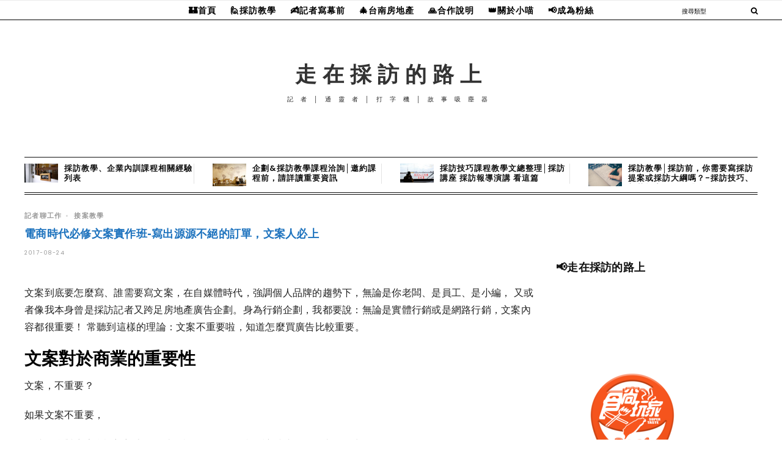

--- FILE ---
content_type: text/html; charset=UTF-8
request_url: https://auto-load-balancer.likr.tw/api/get_client_ip.php
body_size: -134
content:
"18.188.240.218"

--- FILE ---
content_type: text/html
request_url: https://net-provider.mdeianet.com/medianet/v4/inline/medianet-link-2590.html
body_size: 598
content:

<div class="preview quality-link">
  <p>
    <a href="https://ranking.works/knowledge/%e9%97%9c%e9%8d%b5%e5%ad%97%e8%a6%8f%e5%8a%83%e5%b7%a5%e5%85%b7/" target="_blank" rel="noreferrer noopener">關鍵字規劃工具｜SEO專家推薦的7款關鍵字管理工具</a>
  </p>
</div>
<style>
.quality-link.preview > p:first-child {
  background-color: #fff2cc;
  margin-bottom: 0;
  font-size: 16px;
  padding: 20px 24px;
}

.quality-link.preview > p:first-child a {
  color: #5271ff;
  cursor: pointer;
}

.quality-link.preview > p:last-child {
  color: #999;
  text-align: right;
  font-size: 12px;
}
</style>
<script>
    const BASE_URL = 'https://provider-prod.mdeianet.com';
    function sendAction(id, action = 'click') {
        const options = {
            method: 'POST',
            headers: new Headers({ 'Content-Type': 'application/json' }),
            body: JSON.stringify({ backlinkId: id }),
        }
        const url = new URL('/api/statistic', BASE_URL);
        url.searchParams.set("action", action);
        fetch(url, options);
    }
    function handleClick() {
        this.removeEventListener('click', handleClick);
        sendAction('2590', 'click');
    }
    document.querySelector('.preview.quality-link').addEventListener('click', handleClick);
</script>


--- FILE ---
content_type: text/html; charset=utf-8
request_url: https://www.google.com/recaptcha/api2/aframe
body_size: 182
content:
<!DOCTYPE HTML><html><head><meta http-equiv="content-type" content="text/html; charset=UTF-8"></head><body><script nonce="-9MFPsvsGODn9TMWvlPcxQ">/** Anti-fraud and anti-abuse applications only. See google.com/recaptcha */ try{var clients={'sodar':'https://pagead2.googlesyndication.com/pagead/sodar?'};window.addEventListener("message",function(a){try{if(a.source===window.parent){var b=JSON.parse(a.data);var c=clients[b['id']];if(c){var d=document.createElement('img');d.src=c+b['params']+'&rc='+(localStorage.getItem("rc::a")?sessionStorage.getItem("rc::b"):"");window.document.body.appendChild(d);sessionStorage.setItem("rc::e",parseInt(sessionStorage.getItem("rc::e")||0)+1);localStorage.setItem("rc::h",'1769911995547');}}}catch(b){}});window.parent.postMessage("_grecaptcha_ready", "*");}catch(b){}</script></body></html>

--- FILE ---
content_type: application/javascript; charset=utf-8
request_url: https://fundingchoicesmessages.google.com/f/AGSKWxVfoRPetbOFioNx8L96ybi5j640YSHHtZ9gXwYdrOSn3uUEnmnM9mHwPU4he2igQLZYwue4bUcqzoppm-k8XZ-rctwsYY86S2Nso0XbGFFXRAwICvCPjmuO1u7yySVi6JXtch4M1A==?fccs=W251bGwsbnVsbCxudWxsLG51bGwsbnVsbCxudWxsLFsxNzY5OTExOTk1LDQyMDAwMDAwXSxudWxsLG51bGwsbnVsbCxbbnVsbCxbNyw5LDZdLG51bGwsMixudWxsLCJlbiIsbnVsbCxudWxsLG51bGwsbnVsbCxudWxsLDFdLCJodHRwczovL2FpbHNhLnR3L21hcmtldGluZy0wMDIvIixudWxsLFtbOCwiRmYwUkdIVHVuOEkiXSxbOSwiZW4tVVMiXSxbMjYsIjE2Il0sWzE5LCIyIl0sWzE3LCJbMF0iXSxbMjQsIiJdLFsyNSwiW1szMTA4MjI1NF1dIl0sWzI5LCJmYWxzZSJdXV0
body_size: 216
content:
if (typeof __googlefc.fcKernelManager.run === 'function') {"use strict";this.default_ContributorServingResponseClientJs=this.default_ContributorServingResponseClientJs||{};(function(_){var window=this;
try{
var rp=function(a){this.A=_.t(a)};_.u(rp,_.J);var sp=function(a){this.A=_.t(a)};_.u(sp,_.J);sp.prototype.getWhitelistStatus=function(){return _.F(this,2)};var tp=function(a){this.A=_.t(a)};_.u(tp,_.J);var up=_.ed(tp),vp=function(a,b,c){this.B=a;this.j=_.A(b,rp,1);this.l=_.A(b,_.Qk,3);this.F=_.A(b,sp,4);a=this.B.location.hostname;this.D=_.Fg(this.j,2)&&_.O(this.j,2)!==""?_.O(this.j,2):a;a=new _.Qg(_.Rk(this.l));this.C=new _.eh(_.q.document,this.D,a);this.console=null;this.o=new _.np(this.B,c,a)};
vp.prototype.run=function(){if(_.O(this.j,3)){var a=this.C,b=_.O(this.j,3),c=_.gh(a),d=new _.Wg;b=_.hg(d,1,b);c=_.C(c,1,b);_.kh(a,c)}else _.hh(this.C,"FCNEC");_.pp(this.o,_.A(this.l,_.De,1),this.l.getDefaultConsentRevocationText(),this.l.getDefaultConsentRevocationCloseText(),this.l.getDefaultConsentRevocationAttestationText(),this.D);_.qp(this.o,_.F(this.F,1),this.F.getWhitelistStatus());var e;a=(e=this.B.googlefc)==null?void 0:e.__executeManualDeployment;a!==void 0&&typeof a==="function"&&_.Uo(this.o.G,
"manualDeploymentApi")};var wp=function(){};wp.prototype.run=function(a,b,c){var d;return _.v(function(e){d=up(b);(new vp(a,d,c)).run();return e.return({})})};_.Uk(7,new wp);
}catch(e){_._DumpException(e)}
}).call(this,this.default_ContributorServingResponseClientJs);
// Google Inc.

//# sourceURL=/_/mss/boq-content-ads-contributor/_/js/k=boq-content-ads-contributor.ContributorServingResponseClientJs.en_US.Ff0RGHTun8I.es5.O/d=1/exm=ad_blocking_detection_executable,kernel_loader,loader_js_executable,web_iab_tcf_v2_signal_executable/ed=1/rs=AJlcJMwj_NGSDs7Ec5ZJCmcGmg-e8qljdw/m=cookie_refresh_executable
__googlefc.fcKernelManager.run('\x5b\x5b\x5b7,\x22\x5b\x5bnull,\\\x22ailsa.tw\\\x22,\\\x22AKsRol_G54gb0vNdrjVLdAklfb6M1Upn6iTnid-3DYfGJdxqIrmpgRtMJ8cQHHUgRNHZau-2bBKR0I7uoT0afwIh6YrgDQWmjir1EDo1J5ojOvQFPe9ZX96oOHRDyKydf7rSP59yt1f8ox0_3Jx_mHZ9_psVKA8iTA\\\\u003d\\\\u003d\\\x22\x5d,null,\x5b\x5bnull,null,null,\\\x22https:\/\/fundingchoicesmessages.google.com\/f\/AGSKWxW41OBMAT1YOzaJRKbz-IkFoK9Xw7ILMMZqFnkoWd4XvQflsvIHSImvZpoXveedmLz19iVtZL3xGcNUb3TQtSjcouHsSEbsZ3KgPCXDaEdjzaaHqqLVJ5ClYaYcHWKwIxtRSi6YUg\\\\u003d\\\\u003d\\\x22\x5d,null,null,\x5bnull,null,null,\\\x22https:\/\/fundingchoicesmessages.google.com\/el\/AGSKWxUke9Z4qmRDHHr-_1Jcy3RseRAxCnXLLzWRA9SP_PVts0dkLXK6bg9XbuDnA6LaSGinT3EqcjjaIfQwLA0OrjhEj4f-sVLcZ13yR4Wx_jXAB_ZYlASiZbmVq-8e8iZdeRsNvcVVJA\\\\u003d\\\\u003d\\\x22\x5d,null,\x5bnull,\x5b7,9,6\x5d,null,2,null,\\\x22en\\\x22,null,null,null,null,null,1\x5d,null,\\\x22Privacy and cookie settings\\\x22,\\\x22Close\\\x22,null,null,null,\\\x22Managed by Google. Complies with IAB TCF. CMP ID: 300\\\x22\x5d,\x5b3,1\x5d\x5d\x22\x5d\x5d,\x5bnull,null,null,\x22https:\/\/fundingchoicesmessages.google.com\/f\/AGSKWxVWOGgyEhYT_68pUs4bDKkJ2nBR7Iqmn_lxb-5VmbIufYnFcGQ983hzwshnmBVSBs7nHdTOdr4I74m7kEkxtgP0shd4wGc26er4i4bYGPuMq7UYDcU0O_Irk-FmXjULbRSdTKcbCA\\u003d\\u003d\x22\x5d\x5d');}

--- FILE ---
content_type: application/javascript; charset=utf-8
request_url: https://fundingchoicesmessages.google.com/f/AGSKWxXzXDJMXVnAnmWuq5XhDcKmgUVA5IhXeIva0T2FEAT6fzxtHuCyeMQx6fb-fgidvrxnluOLQmMdhDMJRyLb11es85h9tY_3mCGnIfLtKiSVQVfZ2wfgVNJoOz6QxxuaCNGBg5H-WtOqa5fCYIM2K5Q6J7sdwwUc-qL0nX_lMFMyGJ11tGtoNSZkatDG/_/AdNewsclip14./adiframe_/ads_left_/adblock-detector.&adlist=
body_size: -1285
content:
window['b26533cb-8ef2-4125-8aca-7330d292bf92'] = true;